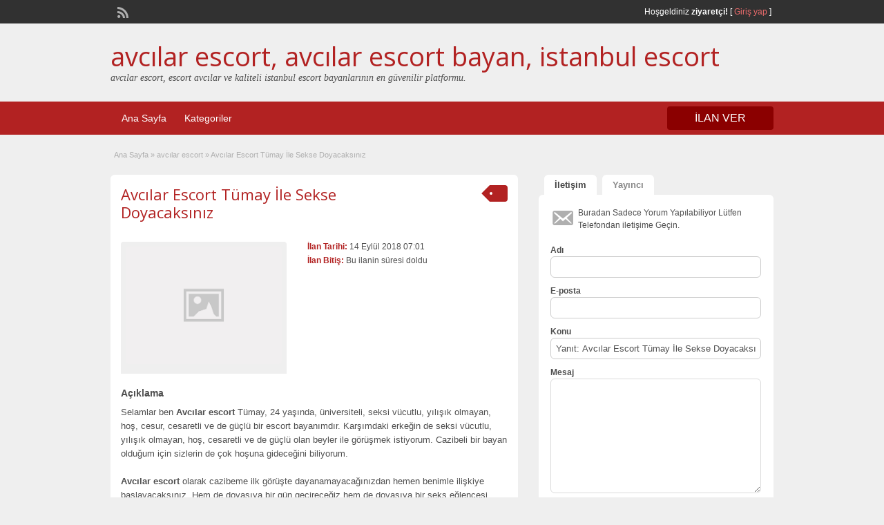

--- FILE ---
content_type: text/html; charset=UTF-8
request_url: http://www.istanbularsalar.com/ads/avcilar-escort-tumay-ile-sekse-doyacaksiniz/
body_size: 9707
content:
<!DOCTYPE html>
<html lang="tr-TR">
<head>
	<meta charset="UTF-8">
	<meta name="viewport" content="width=device-width, initial-scale=1">
	<link rel="profile" href="http://gmpg.org/xfn/11">
	<meta name="google" value="notranslate"/>
	<title>  Avcılar Escort Tümay İle Sekse Doyacaksınız</title>
	<title>Avcılar Escort Tümay İle Sekse Doyacaksınız &#8211; avcılar escort, avcılar escort bayan, istanbul escort</title>
<link rel='dns-prefetch' href='//maps.googleapis.com' />
<link rel='dns-prefetch' href='//fonts.googleapis.com' />
<link rel='dns-prefetch' href='//s.w.org' />
<link rel="alternate" type="application/rss+xml" title="avcılar escort, avcılar escort bayan, istanbul escort &raquo; beslemesi" href="http://www.istanbularsalar.com/feed/" />
<link rel="alternate" type="application/rss+xml" title="avcılar escort, avcılar escort bayan, istanbul escort &raquo; yorum beslemesi" href="http://www.istanbularsalar.com/comments/feed/" />
<link rel="alternate" type="application/rss+xml" title="avcılar escort, avcılar escort bayan, istanbul escort &raquo; Avcılar Escort Tümay İle Sekse Doyacaksınız yorum beslemesi" href="http://www.istanbularsalar.com/ads/avcilar-escort-tumay-ile-sekse-doyacaksiniz/feed/" />
		<script type="text/javascript">
			window._wpemojiSettings = {"baseUrl":"https:\/\/s.w.org\/images\/core\/emoji\/11\/72x72\/","ext":".png","svgUrl":"https:\/\/s.w.org\/images\/core\/emoji\/11\/svg\/","svgExt":".svg","source":{"concatemoji":"http:\/\/www.istanbularsalar.com\/wp-includes\/js\/wp-emoji-release.min.js?ver=4.9.26"}};
			!function(e,a,t){var n,r,o,i=a.createElement("canvas"),p=i.getContext&&i.getContext("2d");function s(e,t){var a=String.fromCharCode;p.clearRect(0,0,i.width,i.height),p.fillText(a.apply(this,e),0,0);e=i.toDataURL();return p.clearRect(0,0,i.width,i.height),p.fillText(a.apply(this,t),0,0),e===i.toDataURL()}function c(e){var t=a.createElement("script");t.src=e,t.defer=t.type="text/javascript",a.getElementsByTagName("head")[0].appendChild(t)}for(o=Array("flag","emoji"),t.supports={everything:!0,everythingExceptFlag:!0},r=0;r<o.length;r++)t.supports[o[r]]=function(e){if(!p||!p.fillText)return!1;switch(p.textBaseline="top",p.font="600 32px Arial",e){case"flag":return s([55356,56826,55356,56819],[55356,56826,8203,55356,56819])?!1:!s([55356,57332,56128,56423,56128,56418,56128,56421,56128,56430,56128,56423,56128,56447],[55356,57332,8203,56128,56423,8203,56128,56418,8203,56128,56421,8203,56128,56430,8203,56128,56423,8203,56128,56447]);case"emoji":return!s([55358,56760,9792,65039],[55358,56760,8203,9792,65039])}return!1}(o[r]),t.supports.everything=t.supports.everything&&t.supports[o[r]],"flag"!==o[r]&&(t.supports.everythingExceptFlag=t.supports.everythingExceptFlag&&t.supports[o[r]]);t.supports.everythingExceptFlag=t.supports.everythingExceptFlag&&!t.supports.flag,t.DOMReady=!1,t.readyCallback=function(){t.DOMReady=!0},t.supports.everything||(n=function(){t.readyCallback()},a.addEventListener?(a.addEventListener("DOMContentLoaded",n,!1),e.addEventListener("load",n,!1)):(e.attachEvent("onload",n),a.attachEvent("onreadystatechange",function(){"complete"===a.readyState&&t.readyCallback()})),(n=t.source||{}).concatemoji?c(n.concatemoji):n.wpemoji&&n.twemoji&&(c(n.twemoji),c(n.wpemoji)))}(window,document,window._wpemojiSettings);
		</script>
		<style type="text/css">
img.wp-smiley,
img.emoji {
	display: inline !important;
	border: none !important;
	box-shadow: none !important;
	height: 1em !important;
	width: 1em !important;
	margin: 0 .07em !important;
	vertical-align: -0.1em !important;
	background: none !important;
	padding: 0 !important;
}
</style>
<link rel='stylesheet' id='colorbox-css'  href='http://www.istanbularsalar.com/wp-content/themes/classipress/theme-framework/js/colorbox/colorbox.min.css?ver=1.6.1' type='text/css' media='all' />
<link rel='stylesheet' id='jquery-ui-style-css'  href='http://www.istanbularsalar.com/wp-content/themes/classipress/framework/styles/jquery-ui/jquery-ui.min.css?ver=1.11.2' type='text/css' media='all' />
<link rel='stylesheet' id='app-reports-css'  href='http://www.istanbularsalar.com/wp-content/themes/classipress/includes/reports/style.css?ver=1.0' type='text/css' media='all' />
<link rel='stylesheet' id='at-main-css'  href='http://www.istanbularsalar.com/wp-content/themes/classipress/style.css?ver=3.6.0' type='text/css' media='all' />
<link rel='stylesheet' id='at-color-css'  href='http://www.istanbularsalar.com/wp-content/themes/classipress/styles/red.css?ver=3.6.0' type='text/css' media='all' />
<!--[if IE 7]>
<link rel='stylesheet' id='at-ie7-css'  href='http://www.istanbularsalar.com/wp-content/themes/classipress/styles/ie7.css?ver=3.6.0' type='text/css' media='all' />
<![endif]-->
<!--[if IE 8]>
<link rel='stylesheet' id='at-ie8-css'  href='http://www.istanbularsalar.com/wp-content/themes/classipress/styles/ie8.css?ver=3.6.0' type='text/css' media='all' />
<![endif]-->
<link rel='stylesheet' id='dashicons-css'  href='http://www.istanbularsalar.com/wp-includes/css/dashicons.min.css?ver=4.9.26' type='text/css' media='all' />
<link rel='stylesheet' id='open-sans-css'  href='https://fonts.googleapis.com/css?family=Open+Sans%3A300italic%2C400italic%2C600italic%2C300%2C400%2C600&#038;subset=latin%2Clatin-ext&#038;ver=4.9.26' type='text/css' media='all' />
<script type='text/javascript'>
/* <![CDATA[ */
var AppThemes = {"ajaxurl":"\/wp-admin\/admin-ajax.php","current_url":"http:\/\/www.istanbularsalar.com\/ads\/avcilar-escort-tumay-ile-sekse-doyacaksiniz\/"};
/* ]]> */
</script>
<script type='text/javascript' src='http://www.istanbularsalar.com/wp-includes/js/jquery/jquery.js?ver=1.12.4'></script>
<script type='text/javascript' src='http://www.istanbularsalar.com/wp-includes/js/jquery/jquery-migrate.min.js?ver=1.4.1'></script>
<script type='text/javascript' src='http://www.istanbularsalar.com/wp-content/themes/classipress/framework/js/validate/jquery.validate.min.js?ver=1.15.0'></script>
<script type='text/javascript'>
/* <![CDATA[ */
var validateL10n = {"required":"Gerekli Alanlar\u0131 Doldurunuz.","remote":"L\u00fctfen bu alan\u0131 d\u00fczeltiniz.","email":"L\u00fctfen ge\u00e7erli bir e-posta adresi giriniz.","url":"Ge\u00e7erli Bir URL Girin","date":"L\u00fctfen ge\u00e7erli bir tarih girin","dateISO":"L\u00fctfen (ISO) format\u0131nda ge\u00e7erli bir tarih giriniz.","number":"L\u00fctfen ge\u00e7erli bir say\u0131 girin.","digits":"L\u00fctfen Sadece Rakam Girin.","creditcard":"L\u00fctfen ge\u00e7erli bir kredi kart\u0131 numaras\u0131 giriniz.","equalTo":"L\u00fctfen ayn\u0131 de\u011feri tekrar giriniz.","maxlength":"L\u00fctfen {0} dan fazla karakter girmeyiniz.","minlength":"L\u00fctfen en az  {0} karekter Giriniz.","rangelength":"L\u00fctfen {0} ile {1} aras\u0131 uzunlukta bir de\u011fer giriniz.","range":"L\u00fctfen {0} ile {1} aras\u0131nda bir de\u011fer giriniz.","max":"L\u00fctfen {0} veya daha d\u00fc\u015f\u00fck bir de\u011fer giriniz.","min":"L\u00fctfen {0} veya daha b\u00fcy\u00fck bir de\u011fer girin."};
/* ]]> */
</script>
<script type='text/javascript' src='http://www.istanbularsalar.com/wp-content/themes/classipress/framework/js/validate/jquery.validate-lang.js?ver=4.9.26'></script>
<script type='text/javascript' src='http://www.istanbularsalar.com/wp-content/themes/classipress/includes/js/tinynav.min.js?ver=1.1'></script>
<script type='text/javascript' src='http://www.istanbularsalar.com/wp-content/themes/classipress/theme-framework/js/footable/jquery.footable.min.js?ver=2.0.3'></script>
<script type='text/javascript'>
/* <![CDATA[ */
var classipress_params = {"appTaxTag":"ad_tag","require_images":"","ad_parent_posting":"yes","ad_currency":"$","currency_position":"left","home_url":"http:\/\/www.istanbularsalar.com\/","ajax_url":"\/wp-admin\/admin-ajax.php","nonce":"8d5f640401","text_processing":"\u0130\u015fleniyor...","text_require_images":"Please upload at least one image.","text_before_delete_ad":"Bu ilan\u0131 silmek istedi\u011finize emin misiniz?","text_mobile_navigation":"Y\u00f6n","loader":"http:\/\/www.istanbularsalar.com\/wp-content\/themes\/classipress\/images\/loader.gif","listing_id":"0"};
/* ]]> */
</script>
<script type='text/javascript' src='http://www.istanbularsalar.com/wp-content/themes/classipress/includes/js/theme-scripts.min.js?ver=3.6.0'></script>
<script type='text/javascript' src='https://maps.googleapis.com/maps/api/js?language=en&#038;region=US&#038;ver=3.0'></script>
<script type='text/javascript' src='http://www.istanbularsalar.com/wp-content/themes/classipress/theme-framework/js/colorbox/jquery.colorbox.min.js?ver=1.6.1'></script>
<link rel='https://api.w.org/' href='http://www.istanbularsalar.com/wp-json/' />
<link rel="EditURI" type="application/rsd+xml" title="RSD" href="http://www.istanbularsalar.com/xmlrpc.php?rsd" />
<link rel="wlwmanifest" type="application/wlwmanifest+xml" href="http://www.istanbularsalar.com/wp-includes/wlwmanifest.xml" /> 
<link rel='prev' title='Avcılar Escort Zerrin Yaşıtlarını Bekliyor' href='http://www.istanbularsalar.com/ads/avcilar-escort-zerrin-yasitlarini-bekliyor/' />
<link rel='next' title='Avcılar Escort Eylül Her Zaman Anı Yaşatır' href='http://www.istanbularsalar.com/ads/avcilar-escort-eylul-her-zaman-ani-yasatir/' />
<meta name="generator" content="WordPress 4.9.26" />
<link rel='shortlink' href='http://www.istanbularsalar.com/?p=102' />
<link rel="alternate" type="application/json+oembed" href="http://www.istanbularsalar.com/wp-json/oembed/1.0/embed?url=http%3A%2F%2Fwww.istanbularsalar.com%2Fads%2Favcilar-escort-tumay-ile-sekse-doyacaksiniz%2F" />
<link rel="alternate" type="text/xml+oembed" href="http://www.istanbularsalar.com/wp-json/oembed/1.0/embed?url=http%3A%2F%2Fwww.istanbularsalar.com%2Fads%2Favcilar-escort-tumay-ile-sekse-doyacaksiniz%2F&#038;format=xml" />
			<link rel="amphtml" href="https://arsalar01.xyz/ads/avcilar-escort-tumay-ile-sekse-doyacaksiniz/" />
			<link rel="shortcut icon" href="http://www.istanbularsalar.com/wp-content/themes/classipress/images/favicon.ico" />

	<meta name="generator" content="ClassiPress 3.6.0" />
<link rel="pingback" href="http://www.istanbularsalar.com/xmlrpc.php">
<link rel="alternate" type="application/rss+xml" title="RSS 2.0" href="http://www.istanbularsalar.com/feed/?post_type=ad_listing">
<meta property="og:type" content="article" />
<meta property="og:locale" content="tr_TR" />
<meta property="og:site_name" content="avcılar escort, avcılar escort bayan, istanbul escort" />
<meta property="og:image" content="http://www.istanbularsalar.com/wp-content/themes/classipress/images/cp_logo_black.png" />
<meta property="og:url" content="http://www.istanbularsalar.com/ads/avcilar-escort-tumay-ile-sekse-doyacaksiniz/" />
<meta property="og:title" content="Avcılar Escort Tümay İle Sekse Doyacaksınız" />
<meta property="og:description" content="Selamlar ben Avcılar escort Tümay, 24 yaşında, üniversiteli, seksi vücutlu, yılışık olmayan, hoş, cesur, cesaretli ve de güçlü bir escort bayanımdır. Karşımdaki erkeğin de seksi vücutlu, yıl..." />
<meta property="article:published_time" content="2018-09-14T04:01:06+00:00" />
<meta property="article:modified_time" content="2018-09-14T04:09:44+00:00" />
<meta property="article:author" content="http://www.istanbularsalar.com/author/admin/" />
	<style type="text/css" id="cp-header-css">
			#logo h1 a,
		#logo h1 a:hover,
		#logo .description {
			color: ##666666;
		}
		
	</style>
	
    <style type="text/css">

					body { background: #EFEFEF; }
		
		
		
		
		
					.header_main, .header_main_bg { background: #EFEFEF; }
		
		
		
		
					.footer { background: #313131; }
		
		
		
		
					.footer_main_res { width: 940px; }
			@media screen and (max-width: 860px) {
				.footer_main_res {
					width: 100%;
					overflow: hidden;
				}
				#footer .inner {
					float: left;
					width: 95%;
				}
			}
		
					.footer_main_res div.column { width: 200px; }
			@media screen and (max-width: 860px) {
				.footer_main_res div.column {
					float: left;
					width: 95%;
				}
			}
		
	</style>
</head>

<body class="ad_listing-template-default single single-ad_listing postid-102">

	
	<div class="container">

		
				
<div class="header">

	<div class="header_top">

		<div class="header_top_res">

			<p>
				
			Hoşgeldiniz <strong>ziyaretçi!</strong> [

			
			<a href="http://www.istanbularsalar.com/giris-yap/">Giriş yap</a> ]&nbsp;

		
				<a href="http://www.istanbularsalar.com/feed/?post_type=ad_listing" class="dashicons-before srvicon rss-icon" target="_blank" title="RSS Akışı"></a>

				
							</p>

		</div><!-- /header_top_res -->

	</div><!-- /header_top -->


	<div class="header_main">

		<div class="header_main_bg">

			<div class="header_main_res">

				<div id="logo">

											<h1 class="site-title">
							<a href="http://www.istanbularsalar.com/" title="avcılar escort, avcılar escort bayan, istanbul escort" rel="home">
								avcılar escort, avcılar escort bayan, istanbul escort							</a>
						</h1>
																<div class="description">avcılar escort, escort avcılar ve kaliteli istanbul escort bayanlarının en güvenilir platformu.</div>
					
				</div><!-- /logo -->

				<div class="adblock">
									</div><!-- /adblock -->

				<div class="clr"></div>

			</div><!-- /header_main_res -->

		</div><!-- /header_main_bg -->

	</div><!-- /header_main -->


	<div class="header_menu">

		<div class="header_menu_res">

			<ul id="menu-header" class="menu"><li id="menu-item-25" class="menu-item menu-item-type-custom menu-item-object-custom menu-item-25"><a href="http://istanbularsalar.com/">Ana Sayfa</a></li>
<li id="menu-item-26" class="menu-item menu-item-type-post_type menu-item-object-page menu-item-26"><a href="http://www.istanbularsalar.com/kategoriler/">Kategoriler</a><div class="adv_categories" id="adv_categories"><div class="catcol first"><ul class="maincat-list"><li class="maincat cat-item-12"><a href="http://www.istanbularsalar.com/ad-category/anal-escort/" title="">anal escort</a>  </li>
<li class="maincat cat-item-2"><a href="http://www.istanbularsalar.com/ad-category/avcilar-escort/" title="">avcılar escort</a>  </li>
<li class="maincat cat-item-10"><a href="http://www.istanbularsalar.com/ad-category/avcilar-escort-bayan/" title="">avcılar escort bayan</a>  </li>
<li class="maincat cat-item-11"><a href="http://www.istanbularsalar.com/ad-category/bayan-escort-avcilar/" title="">bayan escort avcılar</a>  </li>
</ul>
</div><!-- /catcol -->
<div class="catcol"><ul class="maincat-list"><li class="maincat cat-item-16"><a href="http://www.istanbularsalar.com/ad-category/beylikduzu-escort/" title="">beylikdüzü escort</a>  </li>
<li class="maincat cat-item-8"><a href="http://www.istanbularsalar.com/ad-category/escort-avcilar/" title="">escort avcılar</a>  </li>
<li class="maincat cat-item-9"><a href="http://www.istanbularsalar.com/ad-category/istanbul-escort/" title="">istanbul escort</a>  </li>
<li class="maincat cat-item-13"><a href="http://www.istanbularsalar.com/ad-category/sinirsiz-escort/" title="">sınırsız escort</a>  </li>
</ul>
</div><!-- /catcol -->
<div class="catcol"><ul class="maincat-list"><li class="maincat cat-item-15"><a href="http://www.istanbularsalar.com/ad-category/tesetturlu-escort/" title="">tesettürlü escort</a>  </li>
<li class="maincat cat-item-14"><a href="http://www.istanbularsalar.com/ad-category/turbanli-escort/" title="">türbanlı escort</a>  </li>
</ul>
</div><!-- /catcol -->
</div></li>
</ul>
			<a href="http://www.istanbularsalar.com/firma-ekle/" class="obtn btn_orange">İLAN VER</a>

			<div class="clr"></div>

		</div><!-- /header_menu_res -->

	</div><!-- /header_menu -->

</div><!-- /header -->

		
		

	<div id="search-bar">

		<div class="searchblock_out">

			

		</div> <!-- /searchblock_out -->

	</div> <!-- /search-bar -->


		

<div class="content">

	<div class="content_botbg">

		<div class="content_res">

			<div id="breadcrumb"><div id="crumbs">
		<div class="breadcrumb-trail breadcrumbs" itemprop="breadcrumb"><span class="trail-begin"><a href="http://www.istanbularsalar.com" title="avcılar escort, avcılar escort bayan, istanbul escort" rel="home">Ana Sayfa</a></span>
			 <span class="sep">&raquo;</span> <a href="http://www.istanbularsalar.com/ad-category/avcilar-escort/">avcılar escort</a>
			 <span class="sep">&raquo;</span> <span class="trail-end">Avcılar Escort Tümay İle Sekse Doyacaksınız</span>
		</div></div></div>

			<div class="clr"></div>

			<div class="content_left">

				
				
				
					
						
						
						<div class="shadowblock_out ">

							<div class="shadowblock">

								
	<div class="tags price-wrap">
		<span class="tag-head"><p class="post-price">&nbsp;</p></span>
	</div>


								<h1 class="single-listing"><a href="http://www.istanbularsalar.com/ads/avcilar-escort-tumay-ile-sekse-doyacaksiniz/" title="Avcılar Escort Tümay İle Sekse Doyacaksınız">Avcılar Escort Tümay İle Sekse Doyacaksınız</a></h1>

								<div class="clr"></div>

								
								<div class="pad5 dotted"></div>

								<div class="bigright ">

									<ul>

									
										<li id="cp_listed"><span>İlan Tarihi:</span> 14 Eylül 2018 07:01</li>
																			<li id="cp_expires"><span>İlan Bitiş:</span> Bu ilanin süresi doldu</li>
									
									</ul>

								</div><!-- /bigright -->


								
									<div class="bigleft">

										<div id="main-pic">

											<img class="attachment-medium img-responsive" alt="" title="" src="http://www.istanbularsalar.com/wp-content/themes/classipress/images/no-thumb-500x375.png" />
											<div class="clr"></div>

										</div>

										<div id="thumbs-pic">

											
											<div class="clr"></div>

										</div>

									</div><!-- /bigleft -->

								
								<div class="clr"></div>

								
								<div class="single-main">

									
									<h3 class="description-area">Açıklama</h3>

									<p>Selamlar ben <strong>Avcılar escort </strong>Tümay, 24 yaşında, üniversiteli, seksi vücutlu, yılışık olmayan, hoş, cesur, cesaretli ve de güçlü bir escort bayanımdır. Karşımdaki erkeğin de seksi vücutlu, yılışık olmayan, hoş, cesaretli ve de güçlü olan beyler ile görüşmek istiyorum. Cazibeli bir bayan olduğum için sizlerin de çok hoşuna gideceğini biliyorum.</p>
<p><strong>Avcılar escort </strong>olarak cazibeme ilk görüşte dayanamayacağınızdan hemen benimle ilişkiye başlayacaksınız. Hem de doyasıya bir gün geçireceğiz hem de doyasıya bir seks eğlencesi yaşayacağımızdan emin olabilirsiniz. Benimle gününüzü yaşayarak her türlü mutluluğu tadacak ve rahatlayacaksınız. Görüşmelerimi benim evim kirada olduğu için sizlerin istediği yerde görüşmemizi gerçekleştirebiliriz. Ben sizlere her anınızda içinizi ısıtacak bir bulacaksınız ve başka kadınlarda bulamadığınız her şeyi bende yaşayacaksınız.</p>

								</div>

									<div class="prdetails">
					<p class="dashicons-before tags"><a href="http://www.istanbularsalar.com/ad-tag/avcilar-escort/" rel="tag">avcılar escort</a>&nbsp;<a href="http://www.istanbularsalar.com/ad-tag/escort-avcilar/" rel="tag">escort avcılar</a></p>
				<p class="dashicons-before stats">2016 gösterim, 4 gün</p> 		<p class="dashicons-before print">&nbsp;&nbsp;</p>
			</div>

	<div class="note"><strong>İlan ID:</strong> 1655b9b2930a2dd2</div>
	<div class="dotted"></div>
	<div class="pad5"></div>
<p class="edit"><a href="#" class="dashicons-before reports_form_link">Sorun bildir</a></p><div class="report-form"><div class="reports_message"><span class="spinner"></span>İsteğiniz işlenirken, lütfen bekleyin....</div><div class="reports_form"><form method="post" enctype="text/plain"><select name="report"><option value="saldırgan İçerik">saldırgan İçerik</option><option value="geçersiz Teklif">geçersiz Teklif</option><option value="Spam">Spam</option><option value="Diğer">Diğer</option></select><input type="submit" name="submit" value="Rapor" /><input type="hidden" name="type" value="post" /><input type="hidden" name="id" value="102" /><input type="hidden" name="nonce" value="26c6126796" /></form></div></div>
							</div><!-- /shadowblock -->

						</div><!-- /shadowblock_out -->

						
					
					
				
				<div class="clr"></div>

				
				
				


	<div class="shadowblock_out start">

		<div class="shadowblock">

			<div id="comments">

				<div id="comments_wrap">

					
					
					
	<div id="respond">

		<h2 class="dotted">Bir Cevap Bırakın</h2>

		<div class="cancel-comment-reply">
			<a rel="nofollow" id="cancel-comment-reply-link" href="/ads/avcilar-escort-tumay-ile-sekse-doyacaksiniz/#respond" style="display:none;">Cevabı iptal et</a>		</div>


		
			<form action="http://www.istanbularsalar.com/wp-comments-post.php" method="post" id="commentform" class="commentform">

				
				<fieldset class="form-comments">

					
					
						<p class="comments">
							<label for="author">Adı (gerekli)</label>
							<input type="text" name="author" id="author" class="text required" value="" size="22" tabindex="4" />
						</p>

						<div class="clr"></div>

						<p class="comments">
							<label for="email">E-posta (görünür degil) (gerekli)</label>
							<input type="text" name="email" id="email" class="text required email" value="" size="22" tabindex="5" />
						</p>

						<div class="clr"></div>

						<p class="comments">
							<label for="url">website</label>
							<input type="text" name="url" id="url" class="text" value="" size="22" tabindex="6" />
						</p>

						<div class="clr"></div>

					
					<!--<li><small><strong>XHTML:</strong> You can use these tags: &lt;a href=&quot;&quot; title=&quot;&quot;&gt; &lt;abbr title=&quot;&quot;&gt; &lt;acronym title=&quot;&quot;&gt; &lt;b&gt; &lt;blockquote cite=&quot;&quot;&gt; &lt;cite&gt; &lt;code&gt; &lt;del datetime=&quot;&quot;&gt; &lt;em&gt; &lt;i&gt; &lt;q cite=&quot;&quot;&gt; &lt;s&gt; &lt;strike&gt; &lt;strong&gt; </small><div class="clr"></div></li>-->

					<p class="comments-box">
						<textarea name="comment" rows="" cols="" id="comment" class="required" tabindex="7"></textarea>
					</p>

					<div class="clr"></div>

					<p class="comments">
						<input name="submit" type="submit" id="submit" tabindex="8" class="btn_orange" value="Bir Cevap Bırakın" />
						<input type="hidden" name="comment_post_ID" value="102" />
					</p>

					<input type='hidden' name='comment_post_ID' value='102' id='comment_post_ID' />
<input type='hidden' name='comment_parent' id='comment_parent' value='0' />
					
				</fieldset>

			</form>

		
		<div class="clr"></div>

	</div> <!-- /respond -->


					
					
				</div> <!-- /comments_wrap -->

			</div><!-- /comments -->

		</div><!-- /shadowblock -->

	</div><!-- /shadowblock_out -->


			</div><!-- /content_left -->

			
<!-- right sidebar -->
<div class="content_right">

	<div class="tabprice">

		<ul class="tabnavig">
						<li><a href="#priceblock2"><span class="big">İletişim</span></a></li>
			<li><a href="#priceblock3"><span class="big">Yayıncı</span></a></li>
		</ul>


		

		<!-- tab 2 -->
		<div id="priceblock2" class="sidebar-block">

			<div class="clr"></div>

			<div class="singletab">

			

<form name="mainform" id="mainform" class="form_contact" action="#priceblock2" method="post" enctype="multipart/form-data">

	<input type="hidden" id="_cp_contact_nonce" name="_cp_contact_nonce" value="6cd4491ee2" /><input type="hidden" name="_wp_http_referer" value="/ads/avcilar-escort-tumay-ile-sekse-doyacaksiniz/" />
	
	<p class="dashicons-before contact_msg">Buradan Sadece Yorum Yapılabiliyor Lütfen Telefondan iletişime Geçin.</p>

	<ol>
		<li>
			<label>Adı</label>
			<input name="from_name" id="from_name" type="text" minlength="2" value="" class="text required" />
			<div class="clr"></div>
		</li>

		<li>
			<label>E-posta</label>
			<input name="from_email" id="from_email" type="text" minlength="5" value="" class="text required email" />
			<div class="clr"></div>
		</li>

		<li>
			<label>Konu</label>
			<input name="subject" id="subject" type="text" minlength="2" value="Yanıt: Avcılar Escort Tümay İle Sekse Doyacaksınız" class="text required" />
			<div class="clr"></div>
		</li>

		<li>
			<label>Mesaj</label>
			<textarea name="message" id="message" rows="" cols="" class="text required"></textarea>
			<div class="clr"></div>
		</li>

		<li>
					</li>

		<li>
			<input name="submit" type="submit" id="submit_inquiry" class="btn_orange" value="Bilgi İste" />
		</li>

	</ol>

	<input type="hidden" name="send_email" value="yes" />

</form>

			</div><!-- /singletab -->

		</div><!-- /priceblock2 -->


		<!-- tab 3 -->
		<div id="priceblock3" class="sidebar-block">

			<div class="clr"></div>

			<div class="postertab">

				<div class="priceblocksmall dotted">


					<div id="userphoto">
						<p class='image-thumb'><img alt='' src='http://1.gravatar.com/avatar/7b52db1f0b96a9af767860f323ce6753?s=140&#038;d=mm&#038;r=g' srcset='http://1.gravatar.com/avatar/7b52db1f0b96a9af767860f323ce6753?s=280&#038;d=mm&#038;r=g 2x' class='avatar avatar-140 photo' height='140' width='140' /></p>
					</div>

					<ul class="member">

						<li><span>Yayınlanma Tarihi :</span>
							<a href="http://www.istanbularsalar.com/author/admin/">admin</a>
						</li>

						<li><span>Üyelik Başlangıcı:</span> 9 Eylül 2018</li>

					</ul>

					
					<div class="pad5"></div>

					<div class="clr"></div>

				</div>

				<div class="pad5"></div>

				<h3>Diğer Escort İlanları admin</h3>

				<div class="pad5"></div>

				<ul>

				
				
					
						<li class="dashicons-before"><a href="http://www.istanbularsalar.com/ads/iri-kalcalari-ile-costuran-escort-avcilar-helin/">İri Kalçaları İle Coşturan Escort Avcılar Helin</a></li>

					
						<li class="dashicons-before"><a href="http://www.istanbularsalar.com/ads/avcilar-escort-duygu/">Avcılar Escort Duygu</a></li>

					
						<li class="dashicons-before"><a href="http://www.istanbularsalar.com/ads/avcilar-escort-zerrin-yasitlarini-bekliyor/">Avcılar Escort Zerrin Yaşıtlarını Bekliyor</a></li>

					
						<li class="dashicons-before"><a href="http://www.istanbularsalar.com/ads/escort-avcilar-gamze-icinizi-oksayarak-bosaltacak/">Escort Avcılar Gamze İçinizi Okşayarak Boşaltacak</a></li>

					
						<li class="dashicons-before"><a href="http://www.istanbularsalar.com/ads/avcilar-escort-gulcicek/">Avcılar Escort Gülçiçek</a></li>

					
				
				
				</ul>

				<div class="pad5"></div>

				<a href="http://www.istanbularsalar.com/author/admin/" class="btn"><span>Son İlanları: admin &raquo;</span></a>

			</div><!-- /singletab -->

		</div><!-- /priceblock3 -->

	</div><!-- /tabprice -->


	
	
	<!-- no dynamic sidebar so don't do anything -->

	
	

</div><!-- /content_right -->

			<div class="clr"></div>

		</div><!-- /content_res -->

	</div><!-- /content_botbg -->

</div><!-- /content -->

				
<div class="footer">

	<div class="footer_menu">

		<div class="footer_menu_res">

			
			<div class="clr"></div>

		</div><!-- /footer_menu_res -->

	</div><!-- /footer_menu -->

	<div class="footer_main">

		<div class="footer_main_res">

			<div class="dotted">

					 <!-- no dynamic sidebar so don't do anything --> 
					<div class="clr"></div>

			</div><!-- /dotted -->

			<p>&copy; 2026 escort bayan Tüm Hakları Saklıdır.</p>

			
			<div class="right">
				<p><h2><a href="/" rel="dofollow" title="Escort Bayanlar">Escort Bayanlar</a></h2>	</p>		</div>

			
			<div class="clr"></div>

		</div><!-- /footer_main_res -->

	</div><!-- /footer_main -->

</div><!-- /footer -->

<div style="display: none;">
<a href="http://www.oclamor.com/" title="halkalı escort">halkalı escort</a>
<a href="http://www.meyvidal.com/" title="avrupa yakası escort">avrupa yakası escort</a>
<a href="http://www.istanbulviva.com/" title="şişli escort">şişli escort</a>
<a href="http://www.lithree.com/" title="avcılar escort">avcılar escort</a>
<a href="http://blackmoth.org/" title="esenyurt escort">esenyurt escort</a>
<a href="http://toopla.com/" title="beylikdüzü escort">beylikdüzü escort</a>
<a href="http://www.aduzav.com/" title="mecidiyeköy escort">mecidiyeköy escort</a>
<a href="http://lakkhi.com/" title="beylikdüzü escort">beylikdüzü escort</a>
<a href="http://www.vidsgal.com/" title="şirinevler escort">şirinevler escort</a>
<a href="http://nattsumi.com/" title="beylikdüzü escort">beylikdüzü escort</a>
<a href="http://martiajans.com/" title="bakırköy escort">bakırköy escort</a>
<a href="http://www.amiden.com/" title="esenyurt escort">esenyurt escort</a>
<a href="http://www.vyrec.com/" title="esenyurt escort">esenyurt escort</a>
<a href="http://www.rusigry.com/" title="avcılar escort">avcılar escort</a>
<a href="http://ngoimaurovi.com/" title="avcılar escort">avcılar escort</a>
<a href="http://beylikduzuuniversitesi.com/" title="beylikdüzü escort">beylikdüzü escort</a>
<a href="http://tirnakdunya.com/" title="istanbul escort">istanbul escort</a>
<a href="http://www.istanbulsondaj.net/" title="istanbul escort">istanbul escort</a>
<a href="http://www.istanbularsaofis.com/" title="ataköy escort">ataköy escort</a>
<a href="http://esenyurtrehber.com/" title="esenyurt escort">esenyurt escort</a>
<a href="http://avcilaresc.com/" title="avcılar escort">avcılar escort</a>
</div>

<div style="display: none;">


<a href="http://www.oclamor.com/ad-category/basaksehir-escort/" title="oclamor.com">oclamor.com</a>
<a href="http://www.oclamor.com/ad-category/ikitelli-escort/" title="oclamor.com">oclamor.com</a>
<a href="http://www.oclamor.com/ad-category/gunesli-escort/" title="oclamor.com">oclamor.com</a>
<a href="http://www.oclamor.com/ad-category/kayasehir-escort/" title="oclamor.com">oclamor.comt</a>
<a href="http://www.oclamor.com/ad-category/kumburgaz-escort/" title="oclamor.com">oclamor.com</a>
<a href="http://www.oclamor.com/ad-category/olgun-escort/" title="oclamor.com">oclamor.com</a>
<a href="http://www.oclamor.com/ad-category/ortakoy-escort/" title="oclamor.com">oclamor.com</a>
<a href="http://www.oclamor.com/ad-category/mature-escort/" title="oclamor.com">oclamor.com</a>
<a href="http://www.oclamor.com/ad-category/topkapi-escort/" title="oclamor.com">oclamor.com</a>
<a href="http://www.oclamor.com/ad-category/yenibosna-escort/" title="oclamor.com">oclamor.com</a>
<a href="http://www.oclamor.com/ad-category/atakoy-escort/" title="oclamor.com">oclamor.com</a>
<a href="http://www.oclamor.com/ad-category/bakirkoy-escort/" title="oclamor.com">oclamor.com</a>




<a href="http://www.meyvidal.com/category/anal-escort/" title="meyvidal.com">meyvidal.com/a>
<a href="http://www.meyvidal.com/category/bagcilar-escort/" title="meyvidal.com">meyvidal.com</a>
<a href="http://www.meyvidal.com/category/esenler-escort/" title="meyvidal.com">meyvidal.com</a>
<a href="http://www.meyvidal.com/category/eyup-escort/" title="meyvidal.com">meyvidal.com</a>
<a href="http://www.meyvidal.com/category/genc-escort/" title="meyvidal.com">meyvidal.com</a>
<a href="http://www.meyvidal.com/category/grup-escort/" title="meyvidal.com">meyvidal.com</a>
<a href="http://www.meyvidal.com/category/gunesli-escort/" title="meyvidal.com">meyvidal.com</a>
<a href="http://www.meyvidal.com/category/kumburgaz-escort/" title="meyvidal.com">meyvidal.com</a>
<a href="http://www.meyvidal.com/category/silivri-escort/" title="meyvidal.com">meyvidal.com</a>
<a href="http://www.meyvidal.com/category/tesetturlu-escort/" title="meyvidal.com">meyvidal.com</a>
<a href="http://www.meyvidal.com/category/topkapi-escort/" title="meyvidal.com">meyvidal.com</a>
<a href="http://www.meyvidal.com/category/travesti-escort/" title="meyvidal.com">meyvidal.com</a>
<a href="http://www.meyvidal.com/category/turbanli-escort/" title="meyvidal.com">meyvidal.com</a>
<a href="http://www.meyvidal.com/category/zeytinburnu-escort/" title="meyvidal.com">meyvidal.com</a>





<a href="http://www.istanbulviva.com/ad-category/anal-escort/" title="istanbulviva.com">istanbulviva.com</a>
<a href="http://www.istanbulviva.com/ad-category/bagcilar-escort/" title="istanbulviva.com">istanbulviva.com</a>
<a href="http://www.istanbulviva.com/ad-category/atakoy-escort/" title="istanbulviva.com">istanbulviva.com</a>
<a href="http://www.istanbulviva.com/ad-category/avcilar-escort/" title="istanbulviva.com">istanbulviva.com</a>
<a href="http://www.istanbulviva.com/ad-category/avrupa-yakasi-escort/" title="istanbulviva.com">istanbulviva.com</a>
<a href="http://www.istanbulviva.com/ad-category/bahcelievler-escort/" title="istanbulviva.com">istanbulviva.com</a>
<a href="http://www.istanbulviva.com/ad-category/bakirkoy-escort/" title="istanbulviva.com">istanbulviva.com</a>
<a href="http://www.istanbulviva.com/ad-category/bayrampasa-escort/" title="istanbulviva.com">istanbulviva.com</a>
<a href="http://www.istanbulviva.com/ad-category/besiktas-escort/" title="istanbulviva.com">istanbulviva.com</a>
<a href="http://www.istanbulviva.com/ad-category/beyoglu-escort/" title="istanbulviva.com">istanbulviva.com</a>
<a href="http://www.istanbulviva.com/ad-category/capa-escort/" title="istanbulviva.com">istanbulviva.com</a>
<a href="http://www.istanbulviva.com/ad-category/etiler-escort/" title="istanbulviva.com">istanbulviva.com</a>
<a href="http://www.istanbulviva.com/ad-category/fatih-escort/" title="istanbulviva.com">istanbulviva.com</a>
<a href="http://www.istanbulviva.com/ad-category/findikzade-escort/" title="istanbulviva.com">istanbulviva.com</a>
<a href="http://www.istanbulviva.com/ad-category/gungoren-escort/" title="istanbulviva.com">istanbulviva.com</a>
<a href="http://www.istanbulviva.com/ad-category/nisantasi-escort/" title="istanbulviva.com">istanbulviva.com</a>




<a href="http://www.lithree.com/kategori/buyukcekmece-escort/" title="lithree.com">lithree.com</a>
<a href="http://www.lithree.com/kategori/esenyurt-escort/" title="lithree.com">lithree.com</a>
<a href="http://www.lithree.com/kategori/ucuz-escort/" title="lithree.com">lithree.com</a>
<a href="http://www.lithree.com/kategori/yasli-escort/" title="lithree.com">lithree.com</a>
<a href="http://www.lithree.com/kategori/zenci-escort/" title="lithree.com">lithree.com</a>
<a href="http://www.lithree.com/kategori/sinirsiz-escort/" title="lithree.com">lithree.com</a>
<a href="http://www.lithree.com/kategori/suriyeli-escort/" title="lithree.com">lithree.com</a>
<a href="http://www.lithree.com/kategori/silivri-escort/" title="lithree.com">lithree.com</a>
<a href="http://www.lithree.com/kategori/sefakoy-escort/" title="lithree.com">lithree.com</a>
<a href="http://www.lithree.com/kategori/rus-escort/" title="lithree.com">lithree.com</a>
<a href="http://www.lithree.com/kategori/oral-escort/" title="lithree.com">lithree.com</a>
<a href="http://www.lithree.com/kategori/olgun-escort/" title="lithree.com">lithree.com</a>
<a href="http://www.lithree.com/kategori/gungoren-escort/" title="lithree.com">lithree.com</a>
<a href="http://www.lithree.com/kategori/kapali-escort/" title="lithree.com">lithree.com</a>
<a href="http://www.lithree.com/kategori/kucukcekmece-escort/" title="lithree.com">lithree.com</a>





<a href="http://blackmoth.org/kategori/anal-escort/" title="blackmoth.org">blackmoth.org</a>
<a href="http://blackmoth.org/kategori/atakoy-escort/" title="blackmoth.org">blackmoth.org</a>
<a href="http://blackmoth.org/kategori/avcilar-escort/" title="blackmoth.org">blackmoth.org</a>
<a href="http://blackmoth.org/kategori/avrupa-yakasi-escort/" title="blackmoth.org">blackmoth.org</a>
<a href="http://blackmoth.org/kategori/bahcesehir-escort/" title="blackmoth.org">blackmoth.org</a>
<a href="http://blackmoth.org/kategori/bakirkoy-escort/" title="blackmoth.org">blackmoth.org</a>
<a href="http://blackmoth.org/kategori/basaksehir-escort/" title="blackmoth.org">blackmoth.org</a>
<a href="http://blackmoth.org/kategori/bayrampasa-escort/" title="blackmoth.org">blackmoth.org</a>
<a href="http://blackmoth.org/kategori/beyoglu-escort/" title="blackmoth.org">blackmoth.org</a>
<a href="http://blackmoth.org/kategori/buyukcekmece-escort/" title="blackmoth.org">blackmoth.org</a>
<a href="http://blackmoth.org/kategori/rus-escort/" title="blackmoth.org">blackmoth.org</a>
<a href="http://blackmoth.org/kategori/oral-escort/" title="blackmoth.org">blackmoth.org</a>
<a href="http://blackmoth.org/kategori/olgun-escort/" title="blackmoth.org">blackmoth.org</a>
<a href="http://blackmoth.org/kategori/sinirsiz-escort/" title="blackmoth.org">blackmoth.org</a>
<a href="http://blackmoth.org/kategori/suriyeli-escort/" title="blackmoth.org">blackmoth.org</a>




<a href="http://toopla.com/category/bakirkoy-escort/" title="toopla.com">toopla.com</a>
<a href="http://toopla.com/category/atakoy-escort/" title="toopla.com">toopla.com</a>
<a href="http://toopla.com/category/avcilar-escort/" title="toopla.com">toopla.com</a>
<a href="http://toopla.com/category/ucuz-escort/" title="toopla.com">toopla.com</a>
<a href="http://toopla.com/category/bahcesehir-escort/" title="toopla.com">toopla.com</a>
<a href="http://toopla.com/category/zenci-escort/" title="toopla.com">toopla.com</a>
<a href="http://toopla.com/category/basaksehir-escort/" title="toopla.com">toopla.com</a>
<a href="http://toopla.com/category/silivri-escort/" title="toopla.com">toopla.com</a>
<a href="http://toopla.com/category/sirinevler-escort/" title="toopla.com">toopla.com</a>
<a href="http://toopla.com/category/buyukcekmece-escort/" title="toopla.com">toopla.com</a>
<a href="http://toopla.com/category/yasli-escort/" title="toopla.com">toopla.com</a>
<a href="http://toopla.com/category/oral-escort/" title="toopla.com">toopla.com</a>
<a href="http://toopla.com/category/olgun-escort/" title="toopla.com">toopla.com</a>
<a href="http://toopla.com/category/rus-escort/" title="toopla.com">toopla.com</a>
<a href="http://toopla.com/category/genc-escort/" title="toopla.com">toopla.com</a>




<a href="http://lakkhi.com/ad-category/bahcelievler-escort/" title="lakkhi.com">lakkhi.com</a>
<a href="http://lakkhi.com/ad-category/bagcilar-escort/" title="lakkhi.com">lakkhi.com</a>
<a href="http://lakkhi.com/ad-category/capa-escort/" title="lakkhi.com">lakkhi.com</a>
<a href="http://lakkhi.com/ad-category/avrupa-yakasi-escort/" title="lakkhi.com">lakkhi.com</a>
<a href="http://lakkhi.com/ad-category/bahcesehir-escort/" title="lakkhi.com">lakkhi.com</a>
<a href="http://lakkhi.com/ad-category/beyoglu-escort/" title="lakkhi.com">lakkhi.com</a>
<a href="http://lakkhi.com/ad-category/taksim-escort/" title="lakkhi.com">lakkhi.com</a>
<a href="http://lakkhi.com/ad-category/sultangazi-escort/" title="lakkhi.com">lakkhi.com</a>
<a href="http://lakkhi.com/ad-category/nisantasi-escort/" title="lakkhi.com">lakkhi.com</a>
<a href="http://lakkhi.com/ad-category/besiktas-escort/" title="lakkhi.com">lakkhi.com</a>
<a href="http://lakkhi.com/ad-category/kayasehir-escort/" title="lakkhi.com">lakkhi.com</a>
<a href="http://lakkhi.com/ad-category/kapali-escort/" title="lakkhi.com">lakkhi.com</a>
<a href="http://lakkhi.com/ad-category/kagithane-escort/" title="lakkhi.com">lakkhi.com</a>
<a href="http://lakkhi.com/ad-category/gungoren-escort/" title="lakkhi.com">lakkhi.com</a>




<a href="http://nattsumi.com/category/sinirsiz-escort/" title="nattsumi.com">nattsumi.com</a>
<a href="http://nattsumi.com/category/zenci-escort/" title="nattsumi.com">nattsumi.com</a>
<a href="http://nattsumi.com/category/yasli-escort" title="nattsumi.com">nattsumi.com</a>
<a href="http://nattsumi.com/category/ucuz-escort/" title="nattsumi.com">nattsumi.com</a>
<a href="http://nattsumi.com/category/bahcesehir-escort/" title="nattsumi.com">nattsumi.com</a>
<a href="http://nattsumi.com/category/turbanli-escort/" title="nattsumi.com">nattsumi.com</a>
<a href="http://nattsumi.com/category/travesti-escort/" title="nattsumi.com">nattsumi.com</a>
<a href="http://nattsumi.com/category/taksim-escort/" title="nattsumi.com">nattsumi.com</a>
<a href="http://nattsumi.com/category/suriyeli-escort/" title="nattsumi.com">nattsumi.com</a>
<a href="http://nattsumi.com/category/oral-escort/" title="nattsumi.com">nattsumi.com</a>
<a href="http://nattsumi.com/category/rus-escort/" title="nattsumi.com">nattsumi.com</a>
<a href="http://nattsumi.com/category/buyukcekmece-escort/" title="nattsumi.com">nattsumi.com</a>
<a href="http://nattsumi.com/category/bakirkoy-escort/" title="nattsumi.com">nattsumi.com</a>
<a href="http://nattsumi.com/category/avcilar-escort/" title="nattsumi.com">nattsumi.com</a>
<a href="http://nattsumi.com/category/basaksehir-escort/" title="nattsumi.com">nattsumi.com</a>






<a href="http://www.ilogak.com/istanbul/sirinevler-escort/" title="ilogak.com">ilogak.com</a>
<a href="http://www.ilogak.com/istanbul/atakoy-escort/" title="ilogak.com">ilogak.com</a>
<a href="http://www.ilogak.com/istanbul/sultangazi-escort/" title="ilogak.com">ilogak.com</a>
<a href="http://www.ilogak.com/istanbul/tesetturlu-escort/" title="ilogak.com">ilogak.com</a>
<a href="http://www.ilogak.com/istanbul/fatih-escort/" title="ilogak.com">ilogak.com</a>
<a href="http://www.ilogak.com/istanbul/turbanli-escort/" title="ilogak.com">ilogak.com</a>
<a href="http://www.ilogak.com/istanbul/travesti-escort/" title="ilogak.com">ilogak.com</a>
<a href="http://www.ilogak.com/istanbul/taksim-escort/" title="ilogak.com">ilogak.com</a>
<a href="http://www.ilogak.com/istanbul/beylikduzu-escort/" title="ilogak.com">ilogak.com</a>
<a href="http://www.ilogak.com/istanbul/capa-escort/" title="ilogak.com">ilogak.com</a>
<a href="http://www.ilogak.com/istanbul/findikzade-escort/" title="ilogak.com">ilogak.com</a>
<a href="http://www.ilogak.com/istanbul/buyukcekmece-escort/" title="ilogak.com">ilogak.com</a>
<a href="http://www.ilogak.com/istanbul/turbanli-escort/" title="ilogak.com">ilogak.com</a>
<a href="http://www.ilogak.com/istanbul/avcilar-escort/" title="ilogak.com">ilogak.com</a>
<a href="http://www.ilogak.com/istanbul/esenyurt-escort/" title="ilogak.com">ilogak.com</a>
<a href="http://www.ilogak.com/istanbul/silivri-escort/" title="ilogak.com">ilogak.com</a>





<a href="http://istanbuladres.com/istanbul/topkapi-escort/" title="istanbuladres.com">istanbuladres.com</a>
<a href="http://istanbuladres.com/istanbul/sisli-escort/" title="istanbuladres.com">istanbuladres.com</a>
<a href="http://istanbuladres.com/istanbul/sefakoy-escort/" title="istanbuladres.com">istanbuladres.com</a>
<a href="http://istanbuladres.com/istanbul/nisantasi-escort/" title="istanbuladres.com">istanbuladres.com</a>
<a href="http://istanbuladres.com/istanbul/merter-escort/" title="istanbuladres.com">istanbuladres.com</a>
<a href="http://istanbuladres.com/istanbul/mecidiyekoy-escort/" title="istanbuladres.com">istanbuladres.com</a>
<a href="http://istanbuladres.com/istanbul/kayasehir-escort/" title="istanbuladres.com">istanbuladres.com</a>
<a href="http://istanbuladres.com/istanbul/taksim-escort/" title="istanbuladres.com">istanbuladres.com</a>
<a href="http://istanbuladres.com/istanbul/kagithane-escort/" title="istanbuladres.com">istanbuladres.com</a>
<a href="http://istanbuladres.com/istanbul/esenler-escort/" title="istanbuladres.com">istanbuladres.com</a>
<a href="http://istanbuladres.com/istanbul/findikzade-escort/" title="istanbuladres.com">istanbuladres.com</a>
<a href="http://istanbuladres.com/istanbul/etiler-escort/" title="istanbuladres.com">istanbuladres.com</a>
<a href="http://istanbuladres.com/istanbul/besiktas-escort/" title="istanbuladres.com">istanbuladres.com</a>
<a href="http://istanbuladres.com/istanbul/esenyurt-escort/" title="istanbuladres.com">istanbuladres.com</a>
<a href="http://istanbuladres.com/istanbul/silivri-escort/" title="istanbuladres.com">istanbuladres.com</a>


</div>		
	</div><!-- /container -->

	<script type='text/javascript' src='http://www.istanbularsalar.com/wp-includes/js/jquery/ui/core.min.js?ver=1.11.4'></script>
<script type='text/javascript' src='http://www.istanbularsalar.com/wp-includes/js/jquery/ui/widget.min.js?ver=1.11.4'></script>
<script type='text/javascript' src='http://www.istanbularsalar.com/wp-includes/js/jquery/ui/position.min.js?ver=1.11.4'></script>
<script type='text/javascript' src='http://www.istanbularsalar.com/wp-includes/js/jquery/ui/menu.min.js?ver=1.11.4'></script>
<script type='text/javascript' src='http://www.istanbularsalar.com/wp-includes/js/wp-a11y.min.js?ver=4.9.26'></script>
<script type='text/javascript'>
/* <![CDATA[ */
var uiAutocompleteL10n = {"noResults":"Hi\u00e7bir sonu\u00e7 bulunamad\u0131.","oneResult":"1 sonu\u00e7 bulundu. Dola\u015fmak i\u00e7in yukar\u0131 ve a\u015fa\u011f\u0131 oklar\u0131 kullan\u0131n.","manyResults":"%d sonu\u00e7 bulundu. Dola\u015fmak i\u00e7in yukar\u0131 ve a\u015fa\u011f\u0131 oklar\u0131 kullan\u0131n.","itemSelected":"\u00d6ge se\u00e7ildi."};
/* ]]> */
</script>
<script type='text/javascript' src='http://www.istanbularsalar.com/wp-includes/js/jquery/ui/autocomplete.min.js?ver=1.11.4'></script>
<script type='text/javascript' src='http://www.istanbularsalar.com/wp-includes/js/jquery/ui/mouse.min.js?ver=1.11.4'></script>
<script type='text/javascript' src='http://www.istanbularsalar.com/wp-includes/js/jquery/ui/slider.min.js?ver=1.11.4'></script>
<script type='text/javascript' src='http://www.istanbularsalar.com/wp-includes/js/comment-reply.min.js?ver=4.9.26'></script>
<script type='text/javascript'>
/* <![CDATA[ */
var app_reports = {"ajax_url":"\/wp-admin\/admin-ajax.php","images_url":"http:\/\/www.istanbularsalar.com\/wp-content\/themes\/classipress\/includes\/reports\/images\/"};
/* ]]> */
</script>
<script type='text/javascript' src='http://www.istanbularsalar.com/wp-content/themes/classipress/includes/reports/scripts/reports.js?ver=1.0'></script>
<script type='text/javascript' src='http://www.istanbularsalar.com/wp-includes/js/wp-embed.min.js?ver=4.9.26'></script>

	
<script defer src="https://static.cloudflareinsights.com/beacon.min.js/vcd15cbe7772f49c399c6a5babf22c1241717689176015" integrity="sha512-ZpsOmlRQV6y907TI0dKBHq9Md29nnaEIPlkf84rnaERnq6zvWvPUqr2ft8M1aS28oN72PdrCzSjY4U6VaAw1EQ==" data-cf-beacon='{"version":"2024.11.0","token":"96d9b06e0ed4419fa7264b6becf85e40","r":1,"server_timing":{"name":{"cfCacheStatus":true,"cfEdge":true,"cfExtPri":true,"cfL4":true,"cfOrigin":true,"cfSpeedBrain":true},"location_startswith":null}}' crossorigin="anonymous"></script>
</body>

</html>
